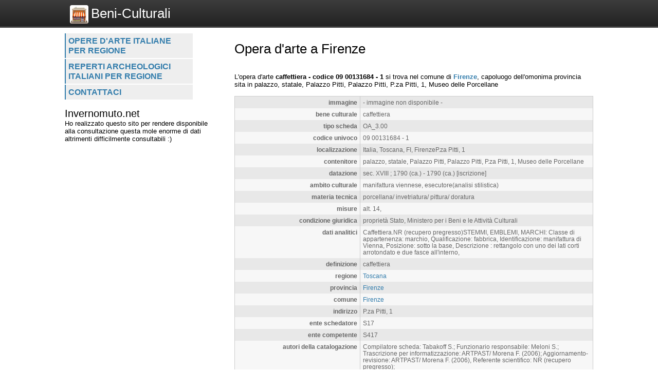

--- FILE ---
content_type: text/html; charset=UTF-8
request_url: https://www.beni-culturali.eu/opere_d_arte/scheda/-09-00131684-1/382482
body_size: 2584
content:
<!DOCTYPE html>
<html>
    <head>
        <title>Opera d'arte a Firenze - Beni-culturali.eu</title>
		<meta http-equiv="Content-Type" content="text/html; charset=utf-8" />
        <meta name="viewport" content="width=device-width, initial-scale=1, maximum-scale=1" />
        <!--
        <META http-equiv="expires" content="Mon, 02 Mar 2026 05:36:19 GMT" />
        <meta http-equiv="cache-control" content="public" />
        -->
        <META NAME="Description" CONTENT="L\'opera d\'arte         caffettiera  - codice 09 00131684 - 1 si trova nel comune di Firenze, capoluogo dell\'omonima provincia  sita in palazzo, statale, Palazzo Pitti, Palazzo Pitti, P.za Pitti, 1, Museo delle Porcellane" />
        <meta name="robots" content="index, follow" />
        
		<link rel="shortcut icon" href="https://www.beni-culturali.eu/favicon.ico" type="image/x-icon" />
		<link rel="apple-touch-icon" href="https://www.beni-culturali.eu//apple-touch-icon.png" />
		<link rel="apple-touch-icon" sizes="57x57" href="https://www.beni-culturali.eu/apple-touch-icon-57x57.png" />
		<link rel="apple-touch-icon" sizes="72x72" href="https://www.beni-culturali.eu/apple-touch-icon-72x72.png" />
		<link rel="apple-touch-icon" sizes="76x76" href="https://www.beni-culturali.eu/apple-touch-icon-76x76.png" />
		<link rel="apple-touch-icon" sizes="114x114" href="https://www.beni-culturali.eu/apple-touch-icon-114x114.png" />
		<link rel="apple-touch-icon" sizes="120x120" href="https://www.beni-culturali.eu/apple-touch-icon-120x120.png" />
		<link rel="apple-touch-icon" sizes="144x144" href="https://www.beni-culturali.eu/apple-touch-icon-144x144.png" />
		<link rel="apple-touch-icon" sizes="152x152" href="https://www.beni-culturali.eu/apple-touch-icon-152x152.png" />

        <script type="text/javascript">
            var site_url = "https://www.beni-culturali.eu/";
            var base_url = "https://www.beni-culturali.eu/";
            var tpl_folder = "https://www.beni-culturali.eu/public/tpl";
        </script>          
        
		<script src="https://www.invernomuto.net/ads_manager/adsenseFallback.js"></script>

		<link type="text/css" href="https://www.beni-culturali.eu/public/tpl/css/style.css" rel="stylesheet" />
<link rel="canonical" href="https://www.beni-culturali.eu/opere_d_arte/scheda/-09-00131684-1/382482" />		 
        <style>
		a, h1 b, #graffa{ color: #337DAC; }
		</style>
		<script async src="https://pagead2.googlesyndication.com/pagead/js/adsbygoogle.js?client=ca-pub-5568848730124950" crossorigin="anonymous"></script>
	    <script>
	      (adsbygoogle = window.adsbygoogle || []).push({
	        google_ad_client: "ca-pub-5568848730124950",
	        enable_page_level_ads: true
	      });
	    </script>
        
		
</head>
<body>
	<div id="header" class="clear_after">
		<div class="container">  
		    <div id="logo">
		        <a href="https://www.beni-culturali.eu/"><img src="https://www.beni-culturali.eu/logo.png" alt="Logo">Beni-Culturali</a>
		    </div>
			    
		    <div id="search">
		        		    </div>
	    </div>
	</div>

	<div id="wrapper" class="container">
		<div id="leftblock">
		    
		    <div id="menu">
		        <ul class="clear_after"><li><a href="https://www.beni-culturali.eu/opere_d_arte/lista/regione" class="">
                    Opere d'arte italiane per regione</a></li><li><a href="https://www.beni-culturali.eu/reperti_archeologici/lista/regione" class="">
                    Reperti archeologici italiani per regione</a></li><li><a href="https://www.beni-culturali.eu/contattaci" class="">
                    Contattaci</a></li></ul>		    </div>
		    
			<div id="moduli_left_top">			
	        	<h2>Invernomuto.net</h2>
<p>Ho realizzato questo sito per rendere disponibile alla consultazione questa mole enorme di dati altrimenti difficilmente consultabili :)</p>			</div>
			
	        <div id="banner_left">
	        	
					<ins class="adsbygoogle"
					    style="display:block"
						data-ad-client="ca-pub-5568848730124950"
					    data-ad-slot="7515241963"
					    data-ad-format="auto"></ins>
					<script>(adsbygoogle = window.adsbygoogle || []).push({});</script>	        </div>
	        
			<div id="moduli_left_bottom">			
	        				</div>
			
			<div id="box_left">			
	        				</div>			        
        
		<!--        
			<div class="holder">
	            	        </div>    
		-->
    	</div>
	      
	    <div id="content">
	    	<div id="menu_small">
		        <ul class="clear_after"><li><a href="https://www.beni-culturali.eu/opere_d_arte/lista/regione" class="">
                    Opere d'arte italiane per regione</a></li><li><a href="https://www.beni-culturali.eu/reperti_archeologici/lista/regione" class="">
                    Reperti archeologici italiani per regione</a></li><li><a href="https://www.beni-culturali.eu/contattaci" class="">
                    Contattaci</a></li></ul>		    </div>
			<div id="moduli_center_top">			
	        				</div>	    
	    		        <div id="testo">
	            	            <h1>Opera d'arte a Firenze</h1>
<div id="opere_d_arte-scheda-intro">
                </div>
					<ins class="adsbygoogle"
					    style="display:block"
						data-ad-client="ca-pub-5568848730124950"
					    data-ad-slot="8991975166"
					    data-ad-format="auto"></ins>
					<script>(adsbygoogle = window.adsbygoogle || []).push({});</script>
		            L'opera d'arte
        	<span itemscope itemtype="http://data-vocabulary.org/Organization"> 
			<b><span itemprop="name">caffettiera  - codice 09 00131684 - 1</span></b> si trova nel comune di <b><a href="https://www.beni-culturali.eu/opere_d_arte/elenchi/comune/firenze/3126">Firenze</a></b>, capoluogo dell'omonima provincia  sita in palazzo, statale, Palazzo Pitti, Palazzo Pitti, P.za Pitti, 1, Museo delle Porcellane</span>
					<table class="elemento"><tr class="dark"><td class="label">immagine</td><td class="value"> - immagine non disponibile - </td></tr><tr class="light"><td class="label">bene culturale</td><td class="value">caffettiera</td></tr><tr class="dark"><td class="label">tipo scheda</td><td class="value">OA_3.00</td></tr><tr class="light"><td class="label">codice univoco</td><td class="value">09 00131684 - 1</td></tr><tr class="dark"><td class="label">localizzazione</td><td class="value">Italia, Toscana, FI, FirenzeP.za Pitti, 1</td></tr><tr class="light"><td class="label">contenitore</td><td class="value">palazzo, statale, Palazzo Pitti, Palazzo Pitti, P.za Pitti, 1, Museo delle Porcellane</td></tr><tr class="dark"><td class="label">datazione</td><td class="value">sec. XVIII ; 1790 (ca.)  - 1790 (ca.) [iscrizione]</td></tr><tr class="light"><td class="label">ambito culturale</td><td class="value">manifattura viennese, esecutore(analisi stilistica)</td></tr><tr class="dark"><td class="label">materia tecnica</td><td class="value">porcellana/ invetriatura/ pittura/ doratura</td></tr><tr class="light"><td class="label">misure</td><td class="value">alt. 14,</td></tr><tr class="dark"><td class="label">condizione giuridica</td><td class="value">proprietà Stato, Ministero per i Beni e le Attività Culturali</td></tr><tr class="light"><td class="label">dati analitici</td><td class="value">Caffettiera.NR (recupero pregresso)STEMMI, EMBLEMI, MARCHI: Classe di appartenenza: marchio, Qualificazione: fabbrica, Identificazione: manifattura di Vienna, Posizione: sotto la base, Descrizione : rettangolo con uno dei lati corti arrotondato e due fasce all'interno,</td></tr><tr class="dark"><td class="label">definizione</td><td class="value">caffettiera</td></tr><tr class="light"><td class="label">regione</td><td class="value"><a href="https://www.beni-culturali.eu/opere_d_arte/elenchi/regione/toscana/12">Toscana</a></td></tr><tr class="dark"><td class="label">provincia</td><td class="value"><a href="https://www.beni-culturali.eu/opere_d_arte/elenchi/provincia/firenze/49">Firenze</a></td></tr><tr class="light"><td class="label">comune</td><td class="value"><a href="https://www.beni-culturali.eu/opere_d_arte/elenchi/comune/firenze/3126">Firenze</a></td></tr><tr class="dark"><td class="label">indirizzo</td><td class="value">P.za Pitti, 1</td></tr><tr class="light"><td class="label">ente schedatore</td><td class="value">S17</td></tr><tr class="dark"><td class="label">ente competente</td><td class="value">S417</td></tr><tr class="light"><td class="label">autori della catalogazione</td><td class="value">Compilatore scheda: Tabakoff S.; Funzionario responsabile: Meloni S.; Trascrizione per informatizzazione: ARTPAST/ Morena F. (2006); Aggiornamento-revisione: ARTPAST/ Morena F. (2006), Referente scientifico: NR (recupero pregresso);</td></tr><tr class="dark"><td class="label">anno creazione</td><td class="value">1973</td></tr><tr class="light"><td class="label">anno modifica</td><td class="value">2006</td></tr><tr class="dark"><td class="label">latitudine</td><td class="value">43.765656</td></tr><tr class="light"><td class="label">longitudine</td><td class="value">11.249350</td></tr></table>
					<div style="clear: both;">
					<ins class="adsbygoogle"
					    style="display:block"
						data-ad-client="ca-pub-5568848730124950"
					    data-ad-slot="3085042360"
					    data-ad-format="auto"></ins>
					<script>(adsbygoogle = window.adsbygoogle || []).push({});</script></div>
		            <div class="dashed"></div>
		            <div id="forse_cercavi"><h2>Forse cercavi...</h2><ul><li><a href="https://www.beni-culturali.eu/opere_d_arte/scheda/-09-00131684-2/382483">lattiera  - codice 09 00131684 - 2 nel comune di Firenze</a></li><li><a href="https://www.beni-culturali.eu/opere_d_arte/scheda/-09-00131684-3/382484">zuccheriera  - codice 09 00131684 - 3 nel comune di Firenze</a></li><li><a href="https://www.beni-culturali.eu/opere_d_arte/scheda/-ratto-di-europa--09-00131685/382485">ratto di Europa  - codice 09 00131685 nel comune di Firenze</a></li><li><a href="https://www.beni-culturali.eu/opere_d_arte/scheda/-venere--09-00131691/382486">Venere  - codice 09 00131691 nel comune di Firenze</a></li><li><a href="https://www.beni-culturali.eu/opere_d_arte/scheda/-09-00131746/382487">ciotola  - codice 09 00131746 nel comune di Firenze</a></li></ul></div>    
					<div id="oppure_cercavi">            
		            <h2>oppure puoi cercare...</h2>
		            <ul>
		                <li>opere d'arte nel comune di <a href="https://www.beni-culturali.eu/opere_d_arte/elenchi/comune/firenze/3126">Firenze</a></li><li>opere d'arte nella provincia di <a href="https://www.beni-culturali.eu/opere_d_arte/elenchi/provincia/firenze/49">Firenze</a></li><li>opere d'arte nella regione <a href="https://www.beni-culturali.eu/opere_d_arte/elenchi/regione/toscana/12">Toscana</a></li>               
		            </ul>
					</div>	        </div>
			<div id="moduli_center_bottom">			
	        				</div>
	        	        
	    	<div id="left_col_small">
		        		    </div>
	        
	    </div>
	    
	    <div style="clear: both;"></div>
<!-- -generic-footer -->
<ins class="adsbygoogle"
			style="display:block"
			data-ad-client="ca-pub-5568848730124950"
			data-ad-slot="7469593229"
			data-ad-format="auto"
			data-full-width-responsive="true"></ins>
		<script>
			(adsbygoogle = window.adsbygoogle || []).push({});
		</script>   		
  	</div>
		                  
<!-- <script async src="/cookie_law.js"></script> -->
</body>
</html>

--- FILE ---
content_type: text/html; charset=utf-8
request_url: https://www.google.com/recaptcha/api2/aframe
body_size: 226
content:
<!DOCTYPE HTML><html><head><meta http-equiv="content-type" content="text/html; charset=UTF-8"></head><body><script nonce="UBRSV0O1-gWMJ_uIfLW6tQ">/** Anti-fraud and anti-abuse applications only. See google.com/recaptcha */ try{var clients={'sodar':'https://pagead2.googlesyndication.com/pagead/sodar?'};window.addEventListener("message",function(a){try{if(a.source===window.parent){var b=JSON.parse(a.data);var c=clients[b['id']];if(c){var d=document.createElement('img');d.src=c+b['params']+'&rc='+(localStorage.getItem("rc::a")?sessionStorage.getItem("rc::b"):"");window.document.body.appendChild(d);sessionStorage.setItem("rc::e",parseInt(sessionStorage.getItem("rc::e")||0)+1);localStorage.setItem("rc::h",'1768541782025');}}}catch(b){}});window.parent.postMessage("_grecaptcha_ready", "*");}catch(b){}</script></body></html>